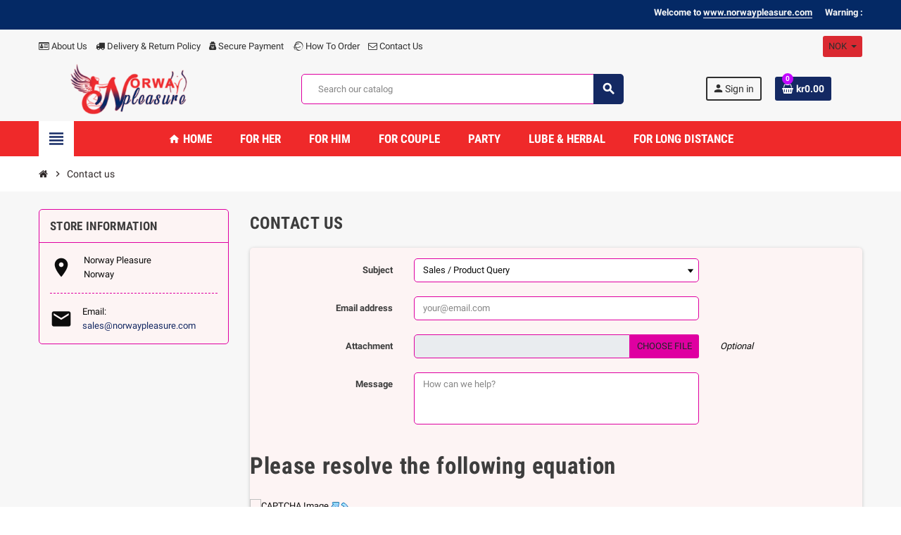

--- FILE ---
content_type: text/html; charset=utf-8
request_url: https://www.norwaypleasure.com/contact-us
body_size: 17581
content:
<!doctype html>
<html lang="en">
  <head>
    
      
  <meta charset="utf-8">
  <meta name="theme-color" content="#f9f2e8">


  <meta http-equiv="x-ua-compatible" content="ie=edge">



  <title>Contact us</title>
  <meta name="description" content="Use our form to contact us">
  <meta name="keywords" content="">
      
                  <link rel="alternate" href="https://www.norwaypleasure.com/contact-us" hreflang="en-us">
            



  <meta name="viewport" content="width=device-width, initial-scale=1, shrink-to-fit=no">



  <link rel="icon" type="image/vnd.microsoft.icon" href="/img/favicon.ico?1750941596">
  <link rel="shortcut icon" type="image/x-icon" href="/img/favicon.ico?1750941596">



    <link rel="stylesheet" href="https://www.norwaypleasure.com/themes/ZOneTheme/assets/cache/theme-19df33110.css" type="text/css" media="all">




    <script type="text/javascript">
        var WK_PWA_APP_PUBLIC_SERVER_KEY = "BMn5Q-4ELDisbRNTqh88zTMVJFvovrMch8Rra_nBoV7VCJPtjIk7uFQsXOKkUz_L_jZxFI6yWmZU098V9GoYL1E";
        var WK_PWA_PUSH_NOTIFICATION_ENABLE = 1;
        var appOffline = "No connection";
        var appOnline = "Connected";
        var clientTokenUrl = "https:\/\/www.norwaypleasure.com\/module\/wkpwa\/clientnotificationtoken";
        var controller = "contact";
        var custom_prompt_desktop = 0;
        var custom_prompt_lifetime = "1";
        var custom_prompt_mobile = 0;
        var lbsca_display = 1;
        var lbsca_url = "\/modules\/lbs_captchadd\/libraries\/securimage\/securimage_show.php?";
        var lineven_hcom = {"id":"86","name":"homecomments","is_test_mode":1,"ajax":{"id_guest":222737,"id_customer":0,"customer_token":"da39a3ee5e6b4b0d3255bfef95601890afd80709","guest_token":"28836fcf64a3b19320f3f44b22506ad7d7fddc79"},"urls":{"service_dispatcher_url":"https:\/\/www.norwaypleasure.com\/module\/homecomments\/servicedispatcher","service_dispatcher_ssl_url":"https:\/\/www.norwaypleasure.com\/module\/homecomments\/servicedispatcher","short_url":"modules\/homecomments\/","base_url":"\/modules\/homecomments\/","css_url":"\/modules\/homecomments\/views\/css\/","cart_url":"https:\/\/www.norwaypleasure.com\/cart?action=show","order_url":"https:\/\/www.norwaypleasure.com\/order"}};
        var mode = "";
        var prestashop = {"cart":{"products":[],"totals":{"total":{"type":"total","label":"Total","amount":0,"value":"kr0.00"},"total_including_tax":{"type":"total","label":"Total (tax incl.)","amount":0,"value":"kr0.00"},"total_excluding_tax":{"type":"total","label":"Total (tax excl.)","amount":0,"value":"kr0.00"}},"subtotals":{"products":{"type":"products","label":"Subtotal","amount":0,"value":"kr0.00"},"discounts":null,"shipping":{"type":"shipping","label":"Shipping","amount":0,"value":"Free"},"tax":null},"products_count":0,"summary_string":"0 items","vouchers":{"allowed":0,"added":[]},"discounts":[],"minimalPurchase":0,"minimalPurchaseRequired":""},"currency":{"name":"Norwegian Krone","iso_code":"NOK","iso_code_num":"578","sign":"kr"},"customer":{"lastname":null,"firstname":null,"email":null,"birthday":null,"newsletter":null,"newsletter_date_add":null,"optin":null,"website":null,"company":null,"siret":null,"ape":null,"is_logged":false,"gender":{"type":null,"name":null},"addresses":[]},"language":{"name":"English (English)","iso_code":"en","locale":"en-US","language_code":"en-us","is_rtl":"0","date_format_lite":"m\/d\/Y","date_format_full":"m\/d\/Y H:i:s","id":1},"page":{"title":"","canonical":null,"meta":{"title":"Contact us","description":"Use our form to contact us","keywords":"","robots":"index"},"page_name":"contact","body_classes":{"lang-en":true,"lang-rtl":false,"country-NO":true,"currency-NOK":true,"layout-left-column":true,"page-contact":true,"tax-display-enabled":true},"admin_notifications":[]},"shop":{"name":"Norway Pleasure","logo":"\/img\/norway-pleasure-logo-1750941596.jpg","stores_icon":"\/img\/logo_stores.png","favicon":"\/img\/favicon.ico"},"urls":{"base_url":"https:\/\/www.norwaypleasure.com\/","current_url":"https:\/\/www.norwaypleasure.com\/contact-us","shop_domain_url":"https:\/\/www.norwaypleasure.com","img_ps_url":"https:\/\/www.norwaypleasure.com\/img\/","img_cat_url":"https:\/\/www.norwaypleasure.com\/img\/c\/","img_lang_url":"https:\/\/www.norwaypleasure.com\/img\/l\/","img_prod_url":"https:\/\/www.norwaypleasure.com\/img\/p\/","img_manu_url":"https:\/\/www.norwaypleasure.com\/img\/m\/","img_sup_url":"https:\/\/www.norwaypleasure.com\/img\/su\/","img_ship_url":"https:\/\/www.norwaypleasure.com\/img\/s\/","img_store_url":"https:\/\/www.norwaypleasure.com\/img\/st\/","img_col_url":"https:\/\/www.norwaypleasure.com\/img\/co\/","img_url":"https:\/\/www.norwaypleasure.com\/themes\/ZOneTheme\/assets\/img\/","css_url":"https:\/\/www.norwaypleasure.com\/themes\/ZOneTheme\/assets\/css\/","js_url":"https:\/\/www.norwaypleasure.com\/themes\/ZOneTheme\/assets\/js\/","pic_url":"https:\/\/www.norwaypleasure.com\/upload\/","pages":{"address":"https:\/\/www.norwaypleasure.com\/address","addresses":"https:\/\/www.norwaypleasure.com\/addresses","authentication":"https:\/\/www.norwaypleasure.com\/login","cart":"https:\/\/www.norwaypleasure.com\/cart","category":"https:\/\/www.norwaypleasure.com\/index.php?controller=category","cms":"https:\/\/www.norwaypleasure.com\/index.php?controller=cms","contact":"https:\/\/www.norwaypleasure.com\/contact-us","discount":"https:\/\/www.norwaypleasure.com\/discount","guest_tracking":"https:\/\/www.norwaypleasure.com\/guest-tracking","history":"https:\/\/www.norwaypleasure.com\/order-history","identity":"https:\/\/www.norwaypleasure.com\/identity","index":"https:\/\/www.norwaypleasure.com\/","my_account":"https:\/\/www.norwaypleasure.com\/my-account","order_confirmation":"https:\/\/www.norwaypleasure.com\/order-confirmation","order_detail":"https:\/\/www.norwaypleasure.com\/index.php?controller=order-detail","order_follow":"https:\/\/www.norwaypleasure.com\/order-follow","order":"https:\/\/www.norwaypleasure.com\/order","order_return":"https:\/\/www.norwaypleasure.com\/index.php?controller=order-return","order_slip":"https:\/\/www.norwaypleasure.com\/credit-slip","pagenotfound":"https:\/\/www.norwaypleasure.com\/page-not-found","password":"https:\/\/www.norwaypleasure.com\/password-recovery","pdf_invoice":"https:\/\/www.norwaypleasure.com\/index.php?controller=pdf-invoice","pdf_order_return":"https:\/\/www.norwaypleasure.com\/index.php?controller=pdf-order-return","pdf_order_slip":"https:\/\/www.norwaypleasure.com\/index.php?controller=pdf-order-slip","prices_drop":"https:\/\/www.norwaypleasure.com\/prices-drop","product":"https:\/\/www.norwaypleasure.com\/index.php?controller=product","search":"https:\/\/www.norwaypleasure.com\/search","sitemap":"https:\/\/www.norwaypleasure.com\/sitemap","stores":"https:\/\/www.norwaypleasure.com\/stores","supplier":"https:\/\/www.norwaypleasure.com\/supplier","register":"https:\/\/www.norwaypleasure.com\/login?create_account=1","order_login":"https:\/\/www.norwaypleasure.com\/order?login=1"},"alternative_langs":{"en-us":"https:\/\/www.norwaypleasure.com\/contact-us"},"theme_assets":"\/themes\/ZOneTheme\/assets\/","actions":{"logout":"https:\/\/www.norwaypleasure.com\/?mylogout="},"no_picture_image":{"bySize":{"small_default":{"url":"https:\/\/www.norwaypleasure.com\/img\/p\/en-default-small_default.jpg","width":98,"height":98},"cart_default":{"url":"https:\/\/www.norwaypleasure.com\/img\/p\/en-default-cart_default.jpg","width":125,"height":125},"home_default":{"url":"https:\/\/www.norwaypleasure.com\/img\/p\/en-default-home_default.jpg","width":250,"height":250},"medium_default":{"url":"https:\/\/www.norwaypleasure.com\/img\/p\/en-default-medium_default.jpg","width":452,"height":452},"large_default":{"url":"https:\/\/www.norwaypleasure.com\/img\/p\/en-default-large_default.jpg","width":800,"height":800}},"small":{"url":"https:\/\/www.norwaypleasure.com\/img\/p\/en-default-small_default.jpg","width":98,"height":98},"medium":{"url":"https:\/\/www.norwaypleasure.com\/img\/p\/en-default-home_default.jpg","width":250,"height":250},"large":{"url":"https:\/\/www.norwaypleasure.com\/img\/p\/en-default-large_default.jpg","width":800,"height":800},"legend":""}},"configuration":{"display_taxes_label":true,"display_prices_tax_incl":false,"is_catalog":false,"show_prices":true,"opt_in":{"partner":true},"quantity_discount":{"type":"discount","label":"Discount"},"voucher_enabled":0,"return_enabled":0},"field_required":[],"breadcrumb":{"links":[{"title":"Home","url":"https:\/\/www.norwaypleasure.com\/"},{"title":"Contact us","url":"https:\/\/www.norwaypleasure.com\/contact-us"}],"count":2},"link":{"protocol_link":"https:\/\/","protocol_content":"https:\/\/"},"time":1769607110,"static_token":"42a21ca678922699fce4f16925a5c5da","token":"81cfcd73865c51c1d5b5db2eee616c6a"};
        var prestashopFacebookAjaxController = "https:\/\/www.norwaypleasure.com\/module\/ps_facebook\/Ajax";
        var psemailsubscription_subscription = "https:\/\/www.norwaypleasure.com\/module\/ps_emailsubscription\/subscription";
        var psr_icon_color = "#F19D76";
        var serviceWorkerPath = "https:\/\/www.norwaypleasure.com\/wk-service-worker.js";
        var varCustomActionAddToCart = 1;
        var varCustomActionAddVoucher = 1;
        var varGetFinalDateController = "https:\/\/www.norwaypleasure.com\/module\/zonethememanager\/getFinalDate";
        var varGetFinalDateMiniatureController = "https:\/\/www.norwaypleasure.com\/module\/zonethememanager\/getFinalDateMiniature";
        var varMobileStickyMenu = 0;
        var varPSAjaxCart = 1;
        var varPageProgressBar = 0;
        var varProductCommentGradeController = "https:\/\/www.norwaypleasure.com\/module\/zonethememanager\/CommentGrade";
        var varProductPendingRefreshIcon = 1;
        var varSidebarCart = 1;
        var varStickyMenu = 1;
      </script>





  
<style type="text/css">pre, .form-control, .form-control:focus, .input-group-text, .custom-select, .custom-file-label, .custom-file-label::after, body, .btn-teriary, .btn.btn-teriary, .ui-autocomplete.ui-menu .ui-menu-item a, .dropdown select, .dropdown-item, .aone-popupnewsletter {color: #0c0c0c} select.form-control:focus::-ms-value, .custom-select:focus::-ms-value {color: #0c0c0c} a, .btn-outline-primary, .btn-outline-primary.disabled, .btn-outline-primary:disabled, .btn-link, .page-link, .text-primary, .products-selection .total-products p, .products-selection .products-sort-order .product-display .display-select .selected, #header .left-nav-trigger .left-nav-icon, #footer .footer-about-us .fa, #footer .footer-about-us .material-icons, .feature .material-icons, .feature .fa, .feature2 a:hover {color: #142963} .btn-primary, .btn-primary.disabled, .btn-primary:disabled, .btn-outline-primary:hover, .btn-outline-primary:not(:disabled):not(.disabled):active, .btn-outline-primary:not(:disabled):not(.disabled).active, .show > .btn-outline-primary.dropdown-toggle, .dropdown-item.active, .dropdown-item:active, .nav-pills .nav-link.active, .nav-pills .show > .nav-link, .page-item.active .page-link, .badge-primary, .progress-bar, .list-group-item.active, .bg-primary, .btn.btn-primary, .btn.btn-primary.disabled, .btn.btn-primary:disabled, .group-span-filestyle .btn-default, .group-span-filestyle .bootstrap-touchspin .btn-touchspin, .bootstrap-touchspin .group-span-filestyle .btn-touchspin, .pagination .page-list .current a, .add-to-cart, .add-to-cart.disabled, .add-to-cart:disabled, .sidebar-currency .currency-list .current .dropdown-item, .sidebar-language .language-list .current .dropdown-item, .pace .pace-progress, .pace-bounce .pace-activity, #header .mobile-header-version .mobile-menu-icon, .banner3:hover, #product-comments-list-pagination ul li.active span {background-color: #142963} .btn-primary, .btn-primary.disabled, .btn-primary:disabled, .btn-outline-primary, .btn-outline-primary:hover, .btn-outline-primary:not(:disabled):not(.disabled):active, .btn-outline-primary:not(:disabled):not(.disabled).active, .show > .btn-outline-primary.dropdown-toggle, .page-item.active .page-link, .list-group-item.active, .border-primary, .product-combinations .combination-item.active .switch-cbnt, .product-swatches .swatches-list > li.selected > span, .pace .pace-activity {border-color: #142963} .btn-primary:hover, .btn.btn-primary:hover, .btn-primary:not(:disabled):not(.disabled):active, .btn-primary:not(:disabled):not(.disabled).active, .btn.btn-primary:not(:disabled):not(.disabled):active, .btn.btn-primary:not(:disabled):not(.disabled).active, .add-to-cart:hover, .add-to-cart:not(:disabled):not(.disabled):active, .add-to-cart:not(:disabled):not(.disabled).active {background-color: #0b1739} a:hover, .btn-link:hover, .page-link:hover, .btn-teriary:hover, .btn.btn-teriary:hover, .ui-autocomplete.ui-menu .ui-menu-item .ui-state-focus, .ui-autocomplete.ui-menu .ui-menu-item .ui-state-hover, .dropdown .expand-more:hover, .dropdown a.expand-more:hover, .dropdown-item:hover, .dropdown-item:focus, section.checkout-step .step-number, .page-my-account #content .links a:hover, .active-filters .filter-block .material-icons, .product-price, .price-total, .product-name a:hover, a.product-name:hover, .product-list .product-miniature .grid-hover-btn a, .main-product-details .product-cover .layer .zoom-in, #product-modal .arrows, .st-menu-close:hover, .aone-slideshow .nivoSlider .nivo-directionNav .nivo-prevNav, .aone-slideshow .nivoSlider .nivo-directionNav .nivo-nextNav, #header .left-nav-trigger .left-nav-icon:hover, .feature a:hover, .feature2 .material-icons, .feature2 .fa {color: #c208ff} .custom-checkbox .check-shape.color .check-circle, .custom-radio .check-shape.color .check-circle, .custom-checkbox input[type="checkbox"]:hover + .check-shape, .custom-radio input[type="radio"]:hover + .check-shape, .custom-checkbox input[type="checkbox"]:checked + .check-shape, .custom-radio input[type="radio"]:checked + .check-shape, .category-tree > ul > li > a:hover:before, .main-product-details .product-images li.thumb-container .thumb.selected, .product-swatches .swatches-list > li.selected > span.color .check-circle, #product-modal .product-images img.selected, .anav-top .acategory-content .category-subs li a:hover:before, .aone-slideshow .nivoSlider .nivo-controlNav a.active, .banner2 a:before {border-color: #c208ff} .custom-checkbox input[type="checkbox"]:checked + .check-shape, .custom-radio input[type="radio"]:checked + .check-shape, .modal .modal-header .close:hover, .category-tree > ul > li > a:hover:before, .discount-percentage, .discount-amount, .product-flags .product-flag.discount span, .product-flags .product-flag.on-sale span, .add-to-cart.added:after, .main-product-details .scroll-box-arrows .left, .main-product-details .scroll-box-arrows .right, .cart-preview .cart-header .cart-products-count, .slick-prev, .slick-next, .slick-dots li button, .anav-top .amenu-link > sup, .anav-top .acategory-content .category-subs li a:hover:before, .aone-slideshow .nivoSlider .nivo-controlNav a, .aone-popupnewsletter button.close, #header .sticky-icon-cart .cart-products-count, #scrollTopButton .scroll-button {background-color: #c208ff} .ui-autocomplete.ui-widget-content, .dropdown-item:hover, .dropdown-item:focus, #cart-summary-product-list .media-list, .pagination .page-list a:hover, .manufacturer-list .brand .brand-name, #search_filters .facet .facet-dropdown .select-title, .product-list .grid .product-miniature .product-name, .main-product-details .product-pack .pack-product-items, #product .blockreassurance-product, .product-swatches .swatches-list > li > span, .product-quantity .input-group .input-group-btn > .btn, .quickview .modal-footer, .footer-right .block-newsletter .form-control, #blockcart-modal .cart-content .cart-prices, .cart-preview .cart-title, .cart-preview .cart-bottom, .currency-selector .dropdown-current, .language-selector .dropdown-current, .sidebar-account, .sidebar-header-phone, .st-menu-title, #mobile-amegamenu, #header .header-bottom, .aone-featuredcategories .category-block .category-name, .product-comments-additional-info-has-comments, #post-product-comment-modal #criterions_list, #product-comments-list-pagination ul li span {background-color: #da2931} .img-thumbnail, .table-bordered, .table-bordered th, .table-bordered td, .table .thead-light th, .form-control, .form-control:focus, .input-group-text, .custom-select, .custom-select:focus, .custom-file-label, .border, .table-dark th,     .table-dark td, .table-dark thead th, .table-dark tbody + tbody, .table .thead-dark th, hr, .column-block, .light-box-bg, #order-summary-content .order-confirmation-table, .page-order-detail .box, .page-my-account #content .links a span.link-item, .card, .bootstrap-touchspin input.form-control, .bootstrap-touchspin .btn-touchspin, .custom-checkbox .check-shape, .custom-radio .check-shape, .ui-autocomplete.ui-widget-content, .dropdown-menu, .products-selection .products-sort-order .product-display .display-select, .category-tree > ul > li > a:before, .category-tree .category-sub-menu > ul > li:before, .category-tree .category-sub-menu > ul > li:after, #search_filters .facet .facet-dropdown .select-title, .main-product-details .product-customization .product-customization-wrapper, .main-product-details .product-pack .pack-product-quantity, .product-combinations .combination-item .switch-cbnt, .product-swatches .swatches-list > li:hover > span, .product-quantity .input-group, .product-accordions, .product-tabs .nav-tabs .nav-item .nav-link.active, .anav-top .acategory-content .category-subs li a:before, .feature, .feature2 {border-color: #df00a1} .table th, .table td, .table tbody + tbody, .modal-footer, .border-top, .modal-footer, section.checkout-step:first-child, #search_filters .facet + .facet, .product-list .thumbnail-top .product-miniature + .product-miniature .product-container, .product-list .thumbnail-left .product-miniature + .product-miniature .product-container, .product-accordions .panel, #product .blockreassurance-product .block-reassurance-item + .block-reassurance-item, .sidebar-search, .cart-preview .cart-product-line + .cart-product-line, .cart-preview .cart-bottom, .sidebar-currency, .sidebar-language, .user-info .dropdown-customer-account-links .logout, .sidebar-account, .sidebar-header-phone, .sidebar-menu, #mobile-amegamenu {border-top-color: #df00a1} .table thead th, .modal-header, .border-bottom, .column-title, .typo .column-title, .modal-header, .table thead th, section.checkout-step, .cart-preview .cart-title {border-bottom-color: #df00a1} .border-right {border-right-color: #df00a1} .border-left, .typo blockquote, .typo .blockquote {border-left-color: #df00a1} .input-group .input-group-btn > .btn, .main-product-details .product-customization .custom-file button, .product-quantity .input-group .input-group-btn > .btn:hover, #product-comments-list-pagination ul li:hover span {background-color: #df00a1} .img-thumbnail, .zoomContainer .zoomWindow, #stores .page-stores .store-item-container .divide-left, .sitemap .category-sitemap .tree > li > ul.nested > li > ul.nested, .ui-autocomplete.ui-menu .search-menu-item .search-item .cover img {border-color: #ff2dc4} section.checkout-step .address-item .address-footer, section.checkout-step .delivery-option:before, section.checkout-step .order-options, #order-items .order-confirmation-total, #order-items .order-line + .order-line, .page-addresses .address .address-footer, .page-order-detail #order-history .history-lines .history-line + .history-line, .page-order-detail .order-items .order-item + .order-item, .page-order-detail .shipping-lines .shipping-line + .shipping-line, .credit-slips .credit-slip + .credit-slip, .order-returns .order-return + .order-return, .main-product-details .product-pack .pack-product-item + .pack-product-item, .cart-item + .cart-item, .cart-grid-right .cart-detailed-actions, #stores .page-stores .store-item-footer.divide-top, .customization-modal .modal-content .modal-body .product-customization-line + .product-customization-line, .sitemap .category-sitemap .tree > li > ul.nested > li > ul.nested > li > a:before, .my-mail-alerts .mail-alert-line + .mail-alert-line, .product-comment-list-item + .product-comment-list-item {border-top-color: #ff2dc4} .column-block, .box-bg, .light-box-bg, #order-summary-content .order-confirmation-table, .page-order-detail .box, .page-my-account #content .links a span.link-item, .shadow-box, .card, .table, .product-accordions, .product-tabs .nav-tabs .nav-item .nav-link.active, .aone-featuredcategories .category-block .category-container, .feature, .feature2, .product-style .product-container, #mainProduct, .aone-slideshow .slide-products-related .slide-products-related-list, .st-menu, .st-menu-right {background-color: #fdf4f4} .box-bg {border-color: #f7d1d1} .thead-default th, .active-filters .filter-block, #product-modal .modal-content .modal-footer {background-color: #f7d1d1} #header {background-color: #f7f7f7} .header-banner, .header-nav, .main-header {color: #2f2f2f} .header-banner a:hover, .header-nav a:not(.dropdown-item):hover, .main-header a:not(.dropdown-item):not(.btn-primary):hover, .header-nav .dropdown .expand-more:hover {color: #ff5469} .header-main-menu, .mobile-amega-menu {background-color: #ef292a} .anav-top .amenu-link {color: #ffffff} .anav-mobile .amenu-link .mobile-toggle-plus .caret-down-icon {border-top-color: #ffffff} .anav-mobile .amenu-link .mobile-toggle-plus .caret-down-icon {border-bottom-color: #ffffff} .anav-top .amenu-item:hover .amenu-link, .anav-top .amenu-link:hover {color: #151617} .anav-top .adropdown {color: #302929} .anav-top .acategory-content .category-subs li a:before {border-color: #302929} .anav-top .acategory-content .category-title, .anav-top .aproduct-content .product-name, .anav-top .amanufacturer-content .brand-name {color: #242020} .anav-top .adropdown a:hover, .anav-top .acategory-content .category-title a:hover, .anav-top .aproduct-content .product-name a:hover, .anav-top .amanufacturer-content .brand-name a:hover {color: #fd6282} .anav-top .acategory-content .category-subs li a:hover:before {border-color: #fd6282} .anav-top .acategory-content .category-subs li a:hover:before {background-color: #fd6282} .breadcrumb-wrapper .breadcrumb, .breadcrumb-wrapper .breadcrumb a {color: #302929} #footer {background-color: #f8bfc1} #footer, #footer .footer-about-us .fa, #footer .footer-about-us .material-icons {color: #242020} #footer .footer-main h2, #footer .footer-main h3, #footer .footer-main h4, #footer .footer-main h5 {color: #fd6282} #footer a:hover {color: #042965} #footer .footer-bottom {background-color: #042965} .modal .modal-header .close:hover, .add-to-cart.added:after, .main-product-details .scroll-box-arrows .left, .main-product-details .scroll-box-arrows .right, .slick-prev, .slick-next, .aone-slideshow .nivoSlider .nivo-controlNav a, .aone-popupnewsletter button.close, #scrollTopButton .scroll-button, .slick-dots li button {background-color: #fd6282} section.checkout-step .step-number, .active-filters .filter-block .material-icons, .product-list .product-miniature .grid-hover-btn a, .main-product-details .product-cover .layer .zoom-in, #product-modal .arrows, .st-menu-close:hover, .aone-slideshow .nivoSlider .nivo-directionNav .nivo-prevNav, .aone-slideshow .nivoSlider .nivo-directionNav .nivo-nextNav, .aone-slideshow .nivoSlider .nivo-directionNav .nivo-prevNav:hover, .aone-slideshow .nivoSlider .nivo-directionNav .nivo-nextNav:hover {color: #fd6282} .aone-slideshow .nivoSlider .nivo-controlNav a.active {border-color: #fd6282} .product-style .product-container, .cart-preview .cart-items, .column-block .product-list-margin, .anav-top .aproduct-content .product-container {background-color: #ffffff} .product-name a:hover, a.product-name:hover {color: #fd6282} .product-list .grid .product-miniature .product-name {background-color: #f7f7f7} .product-price, .price-total {color: #fd6282} </style>

<style type="text/css">#header .header-logo .logo {
  max-height: 73px;
}</style>
<?php
/**
 * NOTICE OF LICENSE
 *
 * Smartsupp live chat - official plugin. Smartsupp is free live chat with visitor recording. 
 * The plugin enables you to create a free account or sign in with existing one. Pre-integrated 
 * customer info with WooCommerce (you will see names and emails of signed in webshop visitors).
 * Optional API for advanced chat box modifications.
 *
 * You must not modify, adapt or create derivative works of this source code
 *
 *  @author    Smartsupp
 *  @copyright 2021 Smartsupp.com
 *  @license   GPL-2.0+
**/ 
?>
<script type="text/javascript">
                var _smartsupp = _smartsupp || {};
                _smartsupp.key = 'bc4a1a8578a0984d253c64ab6c1ab97c9b989da6';
_smartsupp.cookieDomain = '.www.norwaypleasure.com';
_smartsupp.sitePlatform = 'Prestashop 1.7.6.9';
window.smartsupp||(function(d) {
        var s,c,o=smartsupp=function(){ o._.push(arguments)};o._=[];
                s=d.getElementsByTagName('script')[0];c=d.createElement('script');
                c.type='text/javascript';c.charset='utf-8';c.async=true;
                c.src='//www.smartsuppchat.com/loader.js';s.parentNode.insertBefore(c,s);
            })(document);
                </script>
<meta name="mobile-web-app-capable" content="yes" />
<meta name="application-name" content="Norway Pleasure" />
<meta name="theme-color" content="#0098ed" />

<!-- Add to home screen for Safari on iOS -->
<meta name="apple-mobile-web-app-capable" content="yes" />
<meta name="apple-mobile-web-app-status-bar-style" content="#0098ed" />
<meta name="apple-mobile-web-app-title" content="Norway Pleasure" />
<link
      rel="apple-touch-icon"
      sizes="180x180"
      href="/modules/wkpwa/views/img/appIcon/wk-pwa-logo_1-180x180.png"
/>
<link
      rel="apple-touch-startup-image"
      media="screen and (device-width: 320px) and (device-height: 568px) and (-webkit-device-pixel-ratio: 2) and (orientation: landscape)"
      href="/modules/wkpwa/views/img/appIcon/wk-pwa-logo_1-1136x640.png"
    />
    <link
      rel="apple-touch-startup-image"
      media="screen and (device-width: 375px) and (device-height: 812px) and (-webkit-device-pixel-ratio: 3) and (orientation: landscape)"
      href="/modules/wkpwa/views/img/appIcon/wk-pwa-logo_1-2436x1125.png"
    />
    <link
      rel="apple-touch-startup-image"
      media="screen and (device-width: 414px) and (device-height: 896px) and (-webkit-device-pixel-ratio: 2) and (orientation: landscape)"
      href="/modules/wkpwa/views/img/appIcon/wk-pwa-logo_1-1792x828.png"
    />
    <link
      rel="apple-touch-startup-image"
      media="screen and (device-width: 414px) and (device-height: 896px) and (-webkit-device-pixel-ratio: 2) and (orientation: portrait)"
      href="/modules/wkpwa/views/img/appIcon/wk-pwa-logo_1-828x1792.png"
    />
    <link
      rel="apple-touch-startup-image"
      media="screen and (device-width: 375px) and (device-height: 667px) and (-webkit-device-pixel-ratio: 2) and (orientation: landscape)"
      href="/modules/wkpwa/views/img/appIcon/wk-pwa-logo_1-1334x750.png"
    />
    <link
      rel="apple-touch-startup-image"
      media="screen and (device-width: 414px) and (device-height: 896px) and (-webkit-device-pixel-ratio: 3) and (orientation: portrait)"
      href="/modules/wkpwa/views/img/appIcon/wk-pwa-logo_1-1242x2688.png"
    />
    <link
      rel="apple-touch-startup-image"
      media="screen and (device-width: 414px) and (device-height: 736px) and (-webkit-device-pixel-ratio: 3) and (orientation: landscape)"
      href="/modules/wkpwa/views/img/appIcon/wk-pwa-logo_1-2208x1242.png"
    />
    <link
      rel="apple-touch-startup-image"
      media="screen and (device-width: 375px) and (device-height: 812px) and (-webkit-device-pixel-ratio: 3) and (orientation: portrait)"
      href="/modules/wkpwa/views/img/appIcon/wk-pwa-logo_1-1125x2436.png"
    />
    <link
      rel="apple-touch-startup-image"
      media="screen and (device-width: 414px) and (device-height: 736px) and (-webkit-device-pixel-ratio: 3) and (orientation: portrait)"
      href="/modules/wkpwa/views/img/appIcon/wk-pwa-logo_1-1242x2208.png"
    />
    <link
      rel="apple-touch-startup-image"
      media="screen and (device-width: 1024px) and (device-height: 1366px) and (-webkit-device-pixel-ratio: 2) and (orientation: landscape)"
      href="/modules/wkpwa/views/img/appIcon/wk-pwa-logo_1-2732x2048.png"
    />
    <link
      rel="apple-touch-startup-image"
      media="screen and (device-width: 414px) and (device-height: 896px) and (-webkit-device-pixel-ratio: 3) and (orientation: landscape)"
      href="/modules/wkpwa/views/img/appIcon/wk-pwa-logo_1-2688x1242.png"
    />
    <link
      rel="apple-touch-startup-image"
      media="screen and (device-width: 834px) and (device-height: 1112px) and (-webkit-device-pixel-ratio: 2) and (orientation: landscape)"
      href="/modules/wkpwa/views/img/appIcon/wk-pwa-logo_1-2224x1668.png"
    />
    <link
      rel="apple-touch-startup-image"
      media="screen and (device-width: 375px) and (device-height: 667px) and (-webkit-device-pixel-ratio: 2) and (orientation: portrait)"
      href="/modules/wkpwa/views/img/appIcon/wk-pwa-logo_1-750x1334.png"
    />
    <link
      rel="apple-touch-startup-image"
      media="screen and (device-width: 1024px) and (device-height: 1366px) and (-webkit-device-pixel-ratio: 2) and (orientation: portrait)"
      href="/modules/wkpwa/views/img/appIcon/wk-pwa-logo_1-2048x2732.png"
    />
    <link
      rel="apple-touch-startup-image"
      media="screen and (device-width: 834px) and (device-height: 1194px) and (-webkit-device-pixel-ratio: 2) and (orientation: landscape)"
      href="/modules/wkpwa/views/img/appIcon/wk-pwa-logo_1-2388x1668.png"
    />
    <link
      rel="apple-touch-startup-image"
      media="screen and (device-width: 834px) and (device-height: 1112px) and (-webkit-device-pixel-ratio: 2) and (orientation: portrait)"
      href="/modules/wkpwa/views/img/appIcon/wk-pwa-logo_1-1668x2224.png"
    />
    <link
      rel="apple-touch-startup-image"
      media="screen and (device-width: 320px) and (device-height: 568px) and (-webkit-device-pixel-ratio: 2) and (orientation: portrait)"
      href="/modules/wkpwa/views/img/appIcon/wk-pwa-logo_1-640x1136.png"
    />
    <link
      rel="apple-touch-startup-image"
      media="screen and (device-width: 834px) and (device-height: 1194px) and (-webkit-device-pixel-ratio: 2) and (orientation: portrait)"
      href="/modules/wkpwa/views/img/appIcon/wk-pwa-logo_1-1668x2388.png"
    />
    <link
      rel="apple-touch-startup-image"
      media="screen and (device-width: 768px) and (device-height: 1024px) and (-webkit-device-pixel-ratio: 2) and (orientation: landscape)"
      href="/modules/wkpwa/views/img/appIcon/wk-pwa-logo_1-2048x1536.png"
    />
    <link
      rel="apple-touch-startup-image"
      media="screen and (device-width: 768px) and (device-height: 1024px) and (-webkit-device-pixel-ratio: 2) and (orientation: portrait)"
      href="/modules/wkpwa/views/img/appIcon/wk-pwa-logo_1-1536x2048.png"
    />
    <link
      rel="apple-touch-startup-image"
      media="screen and (device-width: 390px) and (device-height: 844px) and (-webkit-device-pixel-ratio: 3) and (orientation: portrait)"
      href="/modules/wkpwa/views/img/appIcon/wk-pwa-logo_1-1170x2532.png"
    />
    <link
      rel="apple-touch-startup-image"
      media="screen and (device-width: 428px) and (device-height: 926px) and (-webkit-device-pixel-ratio: 3) and (orientation: portrait)"
      href="/modules/wkpwa/views/img/appIcon/wk-pwa-logo_1-1284x2778.png"
    />
    <link
      rel="apple-touch-startup-image"
      media="screen and (device-width: 430px) and (device-height: 932px) and (-webkit-device-pixel-ratio: 3) and (orientation: portrait)"
      href="/modules/wkpwa/views/img/appIcon/wk-pwa-logo_1-1290x2796.png"
    />
    <link
      rel="apple-touch-startup-image"
      media="screen and (device-width: 430px) and (device-height: 932px) and (-webkit-device-pixel-ratio: 3) and (orientation: portrait)"
      href="/modules/wkpwa/views/img/appIcon/wk-pwa-logo_1-1290x2796.png"
    />
    <link
      rel="apple-touch-startup-image"
      media="screen and (device-width: 393px) and (device-height: 852px) and (-webkit-device-pixel-ratio: 3) and (orientation: portrait)"
      href="/modules/wkpwa/views/img/appIcon/wk-pwa-logo_1-1179x2556.png"
    />
    <link
      rel="apple-touch-startup-image"
      media="screen and (device-width: 428px) and (device-height: 926px) and (-webkit-device-pixel-ratio: 3) and (orientation: portrait)"
      href="/modules/wkpwa/views/img/appIcon/wk-pwa-logo_1-1284x2778.png"
    />
<!-- Tile Icon for Windows -->
<meta name="msapplication-TileImage" content="/modules/wkpwa/views/img/appIcon/wk-pwa-favicon_1-72x72.png" />
<meta name="msapplication-TileColor" content="#0098ed" />
<meta name="msapplication-starturl" content="https://www.norwaypleasure.com/" />

    <link rel="manifest" href="/modules/wkpwa/manifest.json" />




    
  </head>

  <body id="contact" class="lang-en country-no currency-nok layout-left-column page-contact tax-display-enabled  st-wrapper">

    
      
    

      <div class="st-menu st-effect-left">
    <div class="st-menu-close d-flex" data-close-st-menu><i class="material-icons">close</i></div>
    <div class="st-menu-title">
      <h4>Menu</h4>
    </div>

          <div class="js-sidebar-category-tree sidebar-menu" data-categorytree-controller="https://www.norwaypleasure.com/module/zonethememanager/categoryTree">
  <div class="waiting-load-categories"></div>
</div>

    
    <div id="js-header-phone-sidebar" class="sidebar-header-phone js-hidden"></div>
    <div id="js-account-sidebar" class="sidebar-account text-center user-info js-hidden"></div>
    <div id="js-language-sidebar" class="sidebar-language js-hidden"></div>
    <div id="js-left-currency-sidebar" class="sidebar-currency js-hidden"></div>
  </div>

    <main id="page" class="st-pusher">

      
              

      <header id="header">
        
          
  <!-- desktop header -->
  <div class="desktop-header-version">
    
      <div class="header-banner clearfix">
        <div class="header-event-banner" style="background-color: #042965;">
  <div class="container">
    <div class="header-event-banner-wrapper">
      <p><marquee>
<p style="text-align: left;"><span style="color: #f9f9f9;"><strong>Welcome to <a href="https://www.norwaypleasure.com/"><span style="color: #f9f9f9;">www.norwaypleasure.com</span></a></strong>      <strong>Warning : </strong>Health Products Only for <strong> 18+ Adults </strong> | Available <strong>Online</strong> Only | We don't <strong>promote</strong> any <strong>explicit content</strong></span></p>
</marquee></p>
    </div>
  </div>
</div>


      </div>
    

    
      <div class="header-nav clearfix">
        <div class="container">
          <div class="header-nav-wrapper d-flex align-items-center justify-content-between">
            <div class="left-nav d-flex">
              <div class="header-phone js-header-phone-source">
	<ul>
<li><a href="https://www.norwaypleasure.com/content/4-about-us"><i class="fa fa-id-card-o"></i> About Us</a></li>
<li><a href="https://www.norwaypleasure.com/content/1-delivery-and-return-policy"><i class="fa fa-truck"></i> Delivery & Return Policy</a></li>
<li><a href="https://www.norwaypleasure.com/content/5-secure-payment"><i class="fa fa-user-secret"></i>Secure Payment</a></li>
<li><a href="https://www.norwaypleasure.com/content/6-how-to-order"><i class="fa fa-ravelry"></i> How To Order</a></li>
<li><a href="https://www.norwaypleasure.com/contact-us"><i class="fa fa-envelope-o"></i> Contact Us</a></li>
</ul>
</div>

            </div>
            <div class="right-nav d-flex">
              <div class="currency-selector-wrapper">
  <div class="currency-selector dropdown js-dropdown">
    <div class="desktop-dropdown">
      <span id="currency-selector-label">Currency:</span>
      <button class="btn-unstyle dropdown-current expand-more" data-toggle="dropdown" data-offset="0,2px" aria-haspopup="true" aria-expanded="false" aria-label="Currency dropdown">
        <span>NOK</span>
        <span class="dropdown-icon"><span class="expand-icon"></span></span>
      </button>
      <div class="dropdown-menu js-currency-source" aria-labelledby="currency-selector-label">
        <ul class="currency-list">
                      <li  class="current" >
              <a title="Norwegian Krone" rel="nofollow" href="https://www.norwaypleasure.com/contact-us?SubmitCurrency=1&amp;id_currency=16" class="dropdown-item">
                NOK <span class="c-sign">kr</span>
              </a>
            </li>
                      <li >
              <a title="US Dollar" rel="nofollow" href="https://www.norwaypleasure.com/contact-us?SubmitCurrency=1&amp;id_currency=2" class="dropdown-item">
                USD <span class="c-sign">$</span>
              </a>
            </li>
                  </ul>
      </div>
    </div>
  </div>
</div>
            </div>
          </div>
        </div>
      </div>
    

    
      <div class="main-header clearfix">
        <div class="container">
          <div class="header-wrapper d-flex align-items-center">

            
              <div class="header-logo">
                <a href="https://www.norwaypleasure.com/" title="Norway Pleasure">
                                      <img class="logo" src="https://www.norwaypleasure.com/img/norway-pleasure-logo-1750941596.jpg" alt="Norway Pleasure" width="700" height="198">
                                  </a>
              </div>
            

            
              <div class="header-right">
                <div class="display-top align-items-center d-flex flex-md-wrap flex-lg-nowrap justify-content-end">
                  <!-- Block search module TOP -->
<div class="searchbar-wrapper">
  <div id="search_widget" class="js-search-source" data-search-controller-url="//www.norwaypleasure.com/search">
    <div class="search-widget ui-front">
      <form method="get" action="//www.norwaypleasure.com/search">
        <input type="hidden" name="controller" value="search">
        <input class="form-control" type="text" name="s" value="" placeholder="Search our catalog" aria-label="Search">
        <button type="submit" class="btn-primary">
          <i class="material-icons search">search</i>
        </button>
      </form>
    </div>
  </div>
</div>
<!-- /Block search module TOP -->
<div class="customer-signin-module">
  <div class="user-info">
          <div class="js-account-source">
        <ul>
          <li>
            <div class="account-link">
              <a
                href="https://www.norwaypleasure.com/my-account"
                title="Log in to your customer account"
                rel="nofollow"
              >
                <i class="material-icons">person</i><span>Sign in</span>
              </a>
            </div>
          </li>
        </ul>
      </div>
      </div>
</div><div class="shopping-cart-module">
  <div class="blockcart cart-preview" data-refresh-url="//www.norwaypleasure.com/module/ps_shoppingcart/ajax" data-sidebar-cart-trigger>
    <ul class="cart-header">
      <li data-sticky-cart-source>
        <a rel="nofollow" href="//www.norwaypleasure.com/cart?action=show" class="cart-link btn-primary">
          <span class="cart-design"><i class="fa fa-shopping-basket" aria-hidden="true"></i><span class="cart-products-count">0</span></span>
          <span class="cart-total-value">kr0.00</span>
        </a>
      </li>
    </ul>

    <div class="cart-dropdown" data-shopping-cart-source>
  <div class="cart-dropdown-wrapper">
    <div class="cart-title">
      <h4>Shopping Cart</h4>
    </div>
          <div class="no-items">
        There are no more items in your cart
      </div>
      </div>
  <div class="js-cart-update-quantity page-loading-overlay cart-overview-loading">
    <div class="page-loading-backdrop d-flex align-items-center justify-content-center">
      <span class="uil-spin-css"><span><span></span></span><span><span></span></span><span><span></span></span><span><span></span></span><span><span></span></span><span><span></span></span><span><span></span></span><span><span></span></span></span>
    </div>
  </div>
</div>
  </div>
</div>
<div id="wk-loader"></div>
<div id="wk-site-connection">
    <p id="wk-connection-msg"></p>
</div>

    <div id="wk-addToHomeScreen-banner">
        <img src='/modules/wkpwa/views/img/appIcon/wk-pwa-logo_1-48x48.png'>
        <p id="wk-app-banner-msg" style='color: #0098ed'><span>Add</span> <span>PWA Lite</span> <span>to Home screen</span></p>
        <i class="material-icons" id="wk-app-banner-close">close</i>
    </div>
    <button type="button" class="wk-app-button" style="display:none;">Install</button>
    <script type="text/javascript">
        function googleTranslateElementInit() {
            new google.translate.TranslateElement({
                pageLanguage: "",
                includedLanguages: "af,sq,am,ar,hy,az,eu,be,bn,bs,bg,ca,ceb,zh-CN,zh-TW,co,hr,cs,da,nl,en,eo,et,fi,fr,fy,gl,ka,de,el,gu,ht,ha,iw,haw,hi,hmn,hu,is,ig,id,ga,it,ja,kn,kk,rw,km,ko,ku,ky,lo,la,lv,lt,lb,mk,mg,ms,ml,mt,mi,mr,mn,my,ne,no,ny,or,ps,fa,pl,pt,pa,ru,sm,gd,st,sr,sn,sd,si,sk,sl,so,es,su,sw,sv,tl,tg,ta,tt,te,th,tr,tk,uk,ur,ug,uz,vi,xh,yi,yo,zu",
                layout: google.translate.TranslateElement.InlineLayout.SIMPLE,
                autoDisplay: 1
            },
            'tf_custom_google_translate');
        }
    </script>
    <div class="clearfix"
                    id="tf_translator_top"
        >
        <div id="tf_custom_google_translate" class="skiptranslate"></div>
    </div>

    <style>
    
        </style>

                </div>
              </div>
            

          </div>
        </div>
      </div>
    

    
      <div class="header-bottom clearfix">
        <div class="header-main-menu" id="header-main-menu" data-sticky-menu>
          <div class="container">
            <div class="header-main-menu-wrapper">
                              <div class="left-nav-trigger" data-left-nav-trigger>
                  <div class="left-nav-icon d-flex align-items-center justify-content-center">
                    <i class="material-icons">view_headline</i>
                  </div>
                </div>
                              <div id="amegamenu" class="d-none d-md-block ">
    <ul class="anav-top js-ajax-mega-menu" data-ajax-dropdown-controller="https://www.norwaypleasure.com/module/zonemegamenu/menuDropdownContent">
              <li class="amenu-item mm1  ">
          <a href="https://www.norwaypleasure.com/" class="amenu-link" >                        <span><i class="material-icons">home</i> Home</span>
                      </a>
                  </li>
              <li class="amenu-item mm2 plex ">
          <a href="https://www.norwaypleasure.com/72-for-her" class="amenu-link" >                        <span>For Her</span>
                      </a>
                      <div class="adropdown adrd3">
              <div class="js-dropdown-content" data-menu-id="2"></div>
            </div>
                  </li>
              <li class="amenu-item mm3 plex ">
          <a href="https://www.norwaypleasure.com/73-for-him" class="amenu-link" >                        <span>For Him</span>
                      </a>
                      <div class="adropdown adrd2">
              <div class="js-dropdown-content" data-menu-id="3"></div>
            </div>
                  </li>
              <li class="amenu-item mm4 plex ">
          <a href="https://www.norwaypleasure.com/74-for-couple" class="amenu-link" >                        <span>For Couple</span>
                      </a>
                      <div class="adropdown adrd1">
              <div class="js-dropdown-content" data-menu-id="4"></div>
            </div>
                  </li>
              <li class="amenu-item mm7 plex ">
          <a href="https://www.norwaypleasure.com/75-party" class="amenu-link" >                        <span>Party</span>
                      </a>
                      <div class="adropdown adrd1">
              <div class="js-dropdown-content" data-menu-id="7"></div>
            </div>
                  </li>
              <li class="amenu-item mm5 plex ">
          <a href="https://www.norwaypleasure.com/13-lube-and-herbal" class="amenu-link" >                        <span>Lube &amp; Herbal</span>
                      </a>
                      <div class="adropdown adrd1">
              <div class="js-dropdown-content" data-menu-id="5"></div>
            </div>
                  </li>
              <li class="amenu-item mm6 plex ">
          <a href="https://www.norwaypleasure.com/76-for-long-distance" class="amenu-link" >                        <span>For Long Distance</span>
                      </a>
                      <div class="adropdown adrd1">
              <div class="js-dropdown-content" data-menu-id="6"></div>
            </div>
                  </li>
          </ul>
  </div>
<div class="modal" tabindex="-1" role="dialog" id="wk_custom_permission_modal" data-backdrop="false">
  <div class="modal-dialog" role="document">
    <div class="modal-content">
        <div class="modal-body">
          <div class="row">
            <div class="col-md-3">
              <img src="/modules/wkpwa/views/img/appIcon/wk-pwa-logo_1-72x72.png" class="img img-responsive" />
            </div>
            <div class="col-md-9">
              We'd like to send you notifications for the latest news and updates.
            </div>
          </div>
        </div>
      <div class="modal-footer">
        <button type="button" class="btn btn-secondary wk_permission_prompt_denied" data-dismiss="modal">No thanks</button>
        <button type="button" class="btn btn-primary wk_permission_prompt_allow" data-dismiss="modal">Allow</button>
      </div>
    </div>
  </div>
</div>
<style>
#wk_custom_permission_modal {
    display:none;
}
</style>
              <div class="sticky-icon-cart" data-sticky-cart data-sidebar-cart-trigger></div>
            </div>
          </div>
        </div>
      </div>
    
  </div>



        
      </header>

      <section id="wrapper">

        
<nav class="breadcrumb-wrapper ">
  <div class="container">
    <ol class="breadcrumb" data-depth="2" itemscope itemtype="http://schema.org/BreadcrumbList">
      
                  
                          <li class="breadcrumb-item" itemprop="itemListElement" itemscope itemtype="http://schema.org/ListItem">
                                <a itemprop="item" href="https://www.norwaypleasure.com/">
                                      <i class="fa fa-home home" aria-hidden="true"></i>
                                      <span itemprop="name">Home</span>
                </a>
                <meta itemprop="position" content="1">
              </li>
                      
                  
                          <li class="breadcrumb-item" itemprop="itemListElement" itemscope itemtype="http://schema.org/ListItem">
                                  <span class="separator material-icons">chevron_right</span>
                                <a itemprop="item" href="https://www.norwaypleasure.com/contact-us">
                                      <span itemprop="name">Contact us</span>
                </a>
                <meta itemprop="position" content="2">
              </li>
                      
              
    </ol>
  </div>
</nav>

        
          
        

        

        

        
          <div class="main-content">
            <div class="container">
              <div class="row ">

                
      <div id="left-column" class="column col-12 col-md-4 col-lg-3">
      <div class="column-wrapper">
        <div class="contact-rich column-block lg-bottom">
  <h4 class="column-title">Store information</h4>

  <div class="info-line">
    <div class="icon"><i class="material-icons">&#xE55F;</i></div>
    <div class="data data-address">Norway Pleasure<br />Norway</div>
  </div>
          <hr/>
    <div class="info-line">
      <div class="icon"><i class="material-icons">&#xE158;</i></div>
      <div class="data data-email">
        Email: <a href="mailto:sales@norwaypleasure.com">sales@norwaypleasure.com</a>
      </div>
    </div>
  </div>

      </div>
    </div>
  

                
                  <div id="center-column" class="center-column col-12 col-md-8 col-lg-9">
                    <div class="center-wrapper">
                      
                      
                      
  <section id="main">
    
      
        <h1 class="page-heading">
  Contact us
</h1>
      
    

    
      <section id="content" class="page-content">
        
        
  <section class="contact-form shadow-box">
  <form action="https://www.norwaypleasure.com/contact-us" method="post" enctype="multipart/form-data">

    
          <section class="form-fields">

        <div class="form-group row">
          <label class="col-md-3 form-control-label">Subject</label>
          <div class="col-md-6">
            <select name="id_contact" class="form-control form-control-select">
                              <option value="2">Sales / Product Query</option>
                              <option value="1">Support</option>
                          </select>
          </div>
        </div>

        <div class="form-group row">
          <label class="col-md-3 form-control-label">Email address</label>
          <div class="col-md-6">
            <input
              class="form-control"
              name="from"
              type="email"
              value=""
              placeholder="your@email.com"
            >
          </div>
        </div>

        
                  <div class="form-group row">
            <label class="col-md-3 form-control-label">Attachment</label>
            <div class="col-md-6">
              <input type="file" name="fileUpload" class="filestyle" data-buttonText="Choose file">
            </div>
            <span class="col-md-3 form-control-comment">
              Optional
            </span>
          </div>
        
        <div class="form-group row">
          <label class="col-md-3 form-control-label">Message</label>
          <div class="col-md-6">
            <textarea
              class="form-control"
              name="message"
              placeholder="How can we help?"
              rows="3"
            ></textarea>
          </div>
        </div>

                  <div class="form-group row">
            <div class="col-md-3"></div>
            <div class="col-md-6">
              
            </div>
          </div>
        
      </section>

      <div class="form-footer row">
        <div class="col-md-3"></div>
        <div class="col-md-6 text-center">
          <style>
            input[name=url] {
              display: none !important;
            }
          </style>
          <input type="text" name="url" value=""/>
          <input type="hidden" name="token" value="cf687f0ff63bfeff7da12ade264cb822" />
          <input class="btn btn-primary" type="submit" name="submitMessage" value="Send">
        </div>
      </div>
    
  </form>
</section>


      </section>
    

    
      <div class="page-footer">
        
          <!-- Footer content -->
        
      </div>
    
  </section>


                      
                    </div>
                  </div>
                

                
                  
              </div><!-- /row -->
            </div><!-- /container -->
          </div><!-- /main-content -->
        

        

        

      </section>

      <footer id="footer">
        
          
  <div class="footer-top clearfix">
    
      <div class="container">
        
      </div>
    
  </div>



  <div class="footer-main clearfix">
    <div class="container">
      <div class="row main-main">
        
          <div class="footer-left col-sm-12 col-md-6 col-lg-4">
              <div class="footer-about-us md-bottom">
    <div class="typo">
      <p class="sm-bottom"><a href="https://www.norwaypleasure.com/"><img src="https://www.norwaypleasure.com/img/cms/Banner/Norway Pleasure.png" width="438" height="124" /></a></p>
<p>Welcome to Norwaypleasure, a hot and happening online adult toy store in Norway dealing in high quality adult products at cheapest price. Shop from our store and be happy forever.<a title="See more" href="https://www.norwaypleasure.com/content/4-about-us">[...]</a></p>
<p><span class="fa fa-envelope"></span>Email: sales@norwaypleasure.com</p>
<p><span class="fa fa-map-marker"></span>Address: Gunerius, Storgata 32, 0184 Oslo, Norway</p>
    </div>
  </div>

  <div class="block-social md-bottom">
    <h4>Follow us</h4>
    <ul class="social-links">
              <li class="facebook"><a href="https://www.facebook.com/people/Norway-Pleasure/100063638717974/" title="Facebook" target="_blank" data-toggle="tooltip" data-placement="top">Facebook</a></li>
              <li class="twitter"><a href="https://twitter.com/PleasureNorway" title="Twitter" target="_blank" data-toggle="tooltip" data-placement="top">Twitter</a></li>
              <li class="pinterest"><a href="https://www.pinterest.com/norwaypleasure/" title="Pinterest" target="_blank" data-toggle="tooltip" data-placement="top">Pinterest</a></li>
              <li class="instagram"><a href="https://www.instagram.com/norwaypleasure/" title="Instagram" target="_blank" data-toggle="tooltip" data-placement="top">Instagram</a></li>
          </ul>
  </div>


          </div>
        
        
          <div class="footer-right col-sm-12 col-md-6 col-lg-8">
            <div class="block-newsletter js-emailsubscription">
  <h4>Newsletter</h4>

  <form action="https://www.norwaypleasure.com/contact-us#footer" method="post" class="js-subscription-form">
    <div class="newsletter-form">
      <div class="input-wrapper">
        <input
          name="email"
          type="email"
          value=""
          class="form-control"
          placeholder="Your email address"
          aria-label="Email address"
        >
        <span class="input-btn">
          <button type="submit" name="submitNewsletter" class="btn btn-primary d-none d-lg-inline-block">
            <i class="fa fa-envelope-o"></i> Subscribe
          </button>
          <button type="submit" name="submitNewsletter" class="btn btn-primary d-inline-block d-lg-none">
            <i class="fa fa-envelope-o"></i> OK
          </button>
        </span>
      </div>
      <input type="hidden" name="action" value="0">
    </div>

    <div class="newsletter-message">
                        <p class="conditons">You may unsubscribe at any moment. For that purpose, please find our contact info in the legal notice.</p>
                  </div>

          
      </form>
</div>
<div class="footer-menu js-toggle-linklist-mobile">
  <div class="row">
          <div class="linklist col-12 col-lg-4">
        <h4>Information</h4>
        <ul>
                      <li><a href="https://www.norwaypleasure.com/content/1-delivery-and-return-policy" title="Delivery and Return Policy">Delivery and Return Policy</a></li>
                      <li><a href="https://www.norwaypleasure.com/content/5-secure-payment" title="Secure Payment">Secure Payment</a></li>
                      <li><a href="https://www.norwaypleasure.com/content/3-terms-and-conditions" title="Terms and Conditions">Terms and Conditions</a></li>
                      <li><a href="https://www.norwaypleasure.com/content/2-privacy-policy" title="Privacy Policy">Privacy Policy</a></li>
                      <li><a href="https://www.norwaypleasure.com/content/6-how-to-order" title="How To Order">How To Order</a></li>
                      <li><a href="https://www.norwaypleasure.com/content/4-about-us" title="About Us">About Us</a></li>
                      <li><a href="https://www.norwaypleasure.com/content/7-career" title="Career">Career</a></li>
                      <li><a href="https://www.norwaypleasure.com/content/8-press-media" title="Press &amp; Media">Press &amp; Media</a></li>
                      <li><a href="https://www.norwaypleasure.com/content/9-website-affiliation" title="Website Affiliation">Website Affiliation</a></li>
                                <li>
                          <a href="https://www.norwaypleasure.com/contact-us" title="Contact us">Contact us</a>
                        </li>
                      <li>
                          <a href="https://www.norwaypleasure.com/sitemap" title="Sitemap">Sitemap</a>
                        </li>
                  </ul>
      </div>
        
          <div class="linklist col-12 col-lg-8">
        <div class="row">
<div class="col-12 col-lg-6">
<h4>Why Choose Us</h4>
<ul>
<li><a href="https://www.norwaypleasure.com/content/10-products-of-excellent-quality">Products of Excellent Quality</a></li>
<li><a href="https://www.norwaypleasure.com/content/11-discreet-delivery">Discreet Delivery</a></li>
<li><a href="https://www.norwaypleasure.com/content/12-swift-delivery">Swift Delivery</a></li>
<li><a href="https://www.norwaypleasure.com/content/13-easy-shopping-modes">Easy Shopping Modes</a></li>
<li><a href="https://www.norwaypleasure.com/content/14-flexible-payment-methods">Flexible Payment Methods</a></li>
<li><a href="https://www.norwaypleasure.com/content/15-customer-care-support">Customer Care Support</a></li>
<li><a href="https://www.norwaypleasure.com/content/16-no-hidden-cost">No Hidden Cost</a></li>
<li><a href="https://www.norwaypleasure.com/content/17-safety-at-its-best">Safety at its Best</a></li>
<li><a href="https://www.norwaypleasure.com/content/18-satisfaction-unlimited">Satisfaction Unlimited</a></li>
<li><a href="https://www.norwaypleasure.com/content/19-assurance-of-a-happy-sex-life">Assurance of a Happy Sex Life</a></li>
</ul>
</div>
<div class="col-12 col-lg-6">
<h4>CITIES WE DELIVER TO</h4>
<p>Oslo, Bergen, Trondheim, Stavanger, Drammen, Fredrikstad, Kristiansand, Sandnes, Sarpsborg, Skien, Sandefjord, Haugesund, Moss, Porsgrunn, Arendal</p>
</div>
</div>
      </div>
      </div>
</div>

          </div>
        
      </div>

      
        <div class="row hook-display-footer">
          <div class="whatsappwrapper wc-footer">
                    <div class="whatsappcontact" title="">
        <a class="whatsapplink" href="https://api.whatsapp.com/send?phone=66971505902">        <span class="whatsapp-icon"></span>
        <span class="whatsapptitle">WhatsApp</span>
        <span class="whatsphone">+66 971505902</span></a>    </div>
</div>
        </div>
      
    </div>
  </div>



  <div class="footer-bottom clearfix">
    
      <div class="container">
        <div class="copyright-payment">
  <div class="typo">
    <div class="row align-items-center">
<div class="col-12 col-lg-6">
<p class="text-lg-left m-0"><span style="color: #f9f6f6;"><strong>Copyright © 2025  |  Powered By <a href="https://www.norwaypleasure.com/"><span style="color: #f9f6f6;">www.norwaypleasure.com</span></a></strong></span></p>
</div>
<div class="col-12 col-lg-6">
<p class="text-lg-right m-0" style="padding-top: 6px;"><img src="https://www.norwaypleasure.com/img/cms/Banner/payments.png" alt="payments.png" width="359" height="28" /></p>
</div>
</div>
  </div>
</div>

      </div>
    
  </div>

        
      </footer>

    </main>

    
      
  <div id="scrollTopButton" data-scroll-to-top>
    <a class="scroll-button" href="#scroll-to-top" title="Back to Top" data-toggle="tooltip" data-placement="top"><i class="fa fa-angle-double-up"></i></a>
  </div>

    

      <div class="st-menu-right st-effect-right">
    <div class="st-menu-close d-flex" data-close-st-menu><i class="material-icons">close</i></div>
    <div id="js-cart-sidebar" class="sidebar-cart cart-preview js-hidden"></div>
    <div id="js-currency-sidebar" class="sidebar-currency js-hidden"></div>
  </div>

    <div id="modalMessage" class="modal fade modal-message js-modal-message" tabindex="-1" role="dialog" aria-hidden="true">
  <div class="modal-dialog" role="document">
  <div class="modal-content">
    <div class="modal-header">
      <button type="button" class="close" data-dismiss="modal" aria-label="Close">
        <span aria-hidden="true">&times;</span>
      </button>
    </div>
    <div class="modal-body">
      <div class="alert alert-danger mb-0" role="alert">
        <i class="material-icons">error_outline</i> <span class="js-modal-message-text"></span>
      </div>
    </div>
  </div>
  </div>
</div>
<div class="modal fade simple-modal" id="extraModal" tabindex="-1" role="dialog" aria-hidden="true">
  <div class="modal-dialog modal-lg" role="document">
    <div class="modal-content">
      <div class="modal-header">
        <button type="button" class="close" data-dismiss="modal" aria-label="Close"><span aria-hidden="true">&times;</span></button>
      </div>
      <div class="modal-body">
        <div class="extra-content typo js-modal-extra-content"></div>
      </div>
    </div>
  </div>
</div>

    <div class="st-overlay" data-close-st-menu></div>

    

    
      
  <script type="text/javascript" src="https://www.norwaypleasure.com/themes/ZOneTheme/assets/cache/bottom-4ac766109.js" ></script>
  <script type="text/javascript" src="//translate.google.com/translate_a/element.js?cb=googleTranslateElementInit" ></script>

    

    
      <div id="lbsca_env" style="display: none">
<div id="lbsca">
	<span style="text-align: center">
		<div class="form-group row ">
			<h1>Please resolve the following equation</h1>
		</div>
		<div class="form-group row ">
			<img id='captcha' src='/modules/lbs_captchadd/libraries/securimage/securimage_show.php' alt='CAPTCHA Image' />
			<a id='link-reload'><img src='/modules/lbs_captchadd/libraries/securimage/images/refresh.png' style='cursor: pointer'></a>
		</div>
		<div class="form-group row ">
			<div class="col-md-6" style="float: none; margin: 0 auto;">
				<input class="form-control" name="captcha_code" value="" required="" type="text" size='10' maxlength='6'>
			</div>
		</div>
	</span>
</div>
<div id="wrong_captcha" class="col-xs-12 alert alert-danger">
    <ul>
        <li>Captcha was wrong. Please try again!</li>
    </ul>
</div>
</div>

    

  </body>
</html>